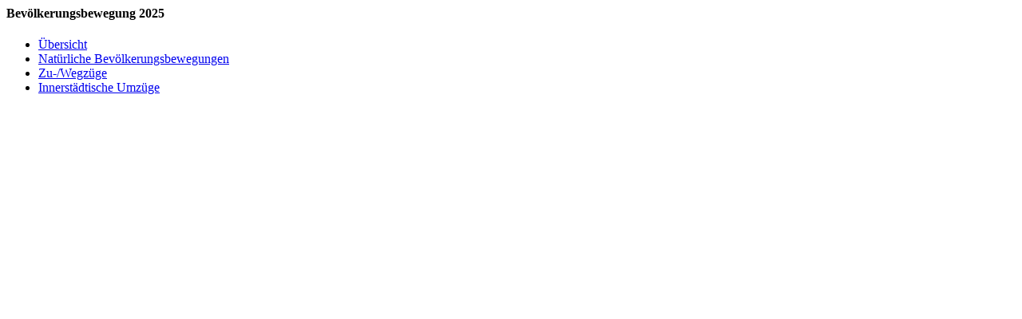

--- FILE ---
content_type: text/html;charset=UTF-8
request_url: https://statistikinteraktiv.augsburg.de/Interaktiv/JSP/contentBevoelkerungsbewegung.jsp?mode=Detailansicht&area=Sozialmonitoringbezirk&id=SMB07&year=2022&detailView=true
body_size: 1991
content:



  

    





<SCRIPT language="JavaScript" src="/Interaktiv/scripts/jquery.js" type="text/javascript" charset="utf-8"></SCRIPT>   
<SCRIPT language="JavaScript" src="/Interaktiv/scripts/pageNavigation.js" type="text/javascript" charset="utf-8"></SCRIPT>
<SCRIPT language="JavaScript" src="/Interaktiv/scripts/tabsDynamic.js" type="text/javascript" charset="utf-8"></SCRIPT>
<SCRIPT language="JavaScript" src="/Interaktiv/scripts/interaktivJQuery.js" type="text/javascript" charset="utf-8"></SCRIPT>

<SCRIPT>
    (function($){
        $(document).ready(function(){
            $(".subTabs").Sub_Tabs();
        });
    })(jQuery);
</SCRIPT>   

<div id="tabContent"> <!-- Bewegung -->
    

        <div id="subTabContent">
            <a name="Bewegung"></a>        
            <h4 class="subTabContentHeaderCenter">Bevölkerungsbewegung 2025</h4>
        </div>
        <div id="subPageNavigation" class="subTabs">
            <ul id="subTabNavigationList">
                <li><a class="leftmost" href="/Interaktiv/JSP/contentBewegungUebersicht.jsp?mode=Detailansicht&area=Sozialmonitoringbezirk&id=SMB07&year=2025&detailView=true" id="DetailBewegungUebersicht">Übersicht</a></li>
                <li><a href="/Interaktiv/JSP/contentBewegungNatuerlich.jsp?mode=Detailansicht&area=Sozialmonitoringbezirk&id=SMB07&year=2025&detailView=true" id="DetailBewegungNatuerlich">Natürliche Bevölkerungsbewegungen</a></li>
                <li><a href="/Interaktiv/JSP/contentBewegungStadtgrenze.jsp?mode=Detailansicht&area=Sozialmonitoringbezirk&id=SMB07&year=2025&detailView=true" id="DetailBewegungStadtgrenze">Zu-/Wegzüge</a></li>
                <li><a class="rightmost" href="/Interaktiv/JSP/contentBewegungInnerstaedtisch.jsp?mode=Detailansicht&area=Sozialmonitoringbezirk&id=SMB07&year=2025&detailView=true" id="DetailBewegungInnerstaedtisch">Innerstädtische Umzüge</a></li>
            </ul>
            <div id="mySubTabContent"></div>
        </div>    
    
</div>    


--- FILE ---
content_type: text/html;charset=UTF-8
request_url: https://statistikinteraktiv.augsburg.de/Interaktiv/JSP/contentBevoelkerungsbewegung.jsp?mode=Detailansicht&area=Sozialmonitoringbezirk&id=SMB07&year=2022&detailView=true/JSP/param.jsp
body_size: 2042
content:
{"tabNavigation":"DetailAltersgruppen"}


  

    





<SCRIPT language="JavaScript" src="/Interaktiv/scripts/jquery.js" type="text/javascript" charset="utf-8"></SCRIPT>   
<SCRIPT language="JavaScript" src="/Interaktiv/scripts/pageNavigation.js" type="text/javascript" charset="utf-8"></SCRIPT>
<SCRIPT language="JavaScript" src="/Interaktiv/scripts/tabsDynamic.js" type="text/javascript" charset="utf-8"></SCRIPT>
<SCRIPT language="JavaScript" src="/Interaktiv/scripts/interaktivJQuery.js" type="text/javascript" charset="utf-8"></SCRIPT>

<SCRIPT>
    (function($){
        $(document).ready(function(){
            $(".subTabs").Sub_Tabs();
        });
    })(jQuery);
</SCRIPT>   

<div id="tabContent"> <!-- Bewegung -->
    

        <div id="subTabContent">
            <a name="Bewegung"></a> 
            <h4 class="subTabContentHeaderCenter">Bevölkerungsbewegung 2025</h4>
        </div>
        <div id="subPageNavigation" class="subTabs">
            <ul id="subTabNavigationList">
                <li><a class="leftmost" href="/Interaktiv/JSP/contentBewegungUebersicht.jsp?mode=Detailansicht&area=Sozialmonitoringbezirk&id=SMB07&year=2025&detailView=false" id="SelectAreaBewegungUebersicht">Übersicht</a></li>
                <li><a href="/Interaktiv/JSP/contentBewegungNatuerlich.jsp?mode=Detailansicht&area=Sozialmonitoringbezirk&id=SMB07&year=2025&detailView=false" id="SelectAreaBewegungNatuerlich">Natürliche Bevölkerungsbewegungen</a></li>
                <li><a href="/Interaktiv/JSP/contentBewegungStadtgrenze.jsp?mode=Detailansicht&area=Sozialmonitoringbezirk&id=SMB07&year=2025&detailView=false" id="SelectAreaBewegungStadtgrenze">Zu-/Wegzüge</a></li>
                <li><a class="rightmost" href="/Interaktiv/JSP/contentBewegungInnerstaedtisch.jsp?mode=Detailansicht&area=Sozialmonitoringbezirk&id=SMB07&year=2025&detailView=false" id="SelectAreaBewegungInnerstaedtisch">Innerstädtische Umzüge</a></li>
            </ul>
            <div id="mySubTabContent"></div>
        </div>   
    
</div>    
